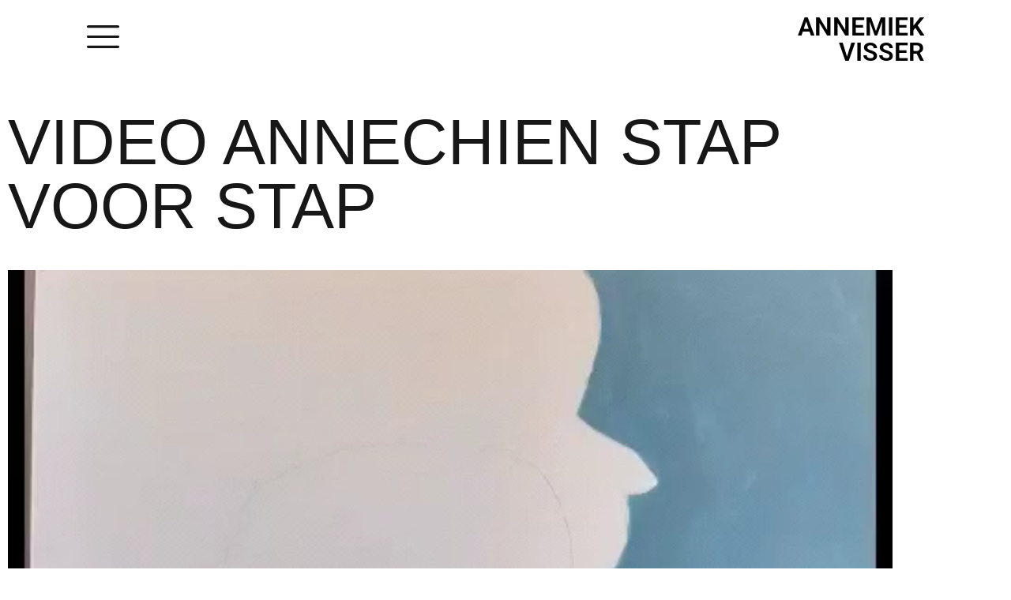

--- FILE ---
content_type: text/html; charset=UTF-8
request_url: https://schildermee.com/video-annechien-stap-voor-stap/
body_size: 9110
content:
<!doctype html>
<html lang="en-US" prefix="og: https://ogp.me/ns#">
<head>
<meta charset="UTF-8">
<meta name="viewport" content="width=device-width, initial-scale=1">
<link rel="profile" href="https://gmpg.org/xfn/11">
<!-- Search Engine Optimization by Rank Math - https://rankmath.com/ -->
<title>Video Annechien Stap Voor Stap | Schildermee</title>
<meta name="description" content="https://schildermee.com/wp-content/uploads/2022/12/Annechien-stap-voor-stap.mp4"/>
<meta name="robots" content="follow, index, max-snippet:-1, max-video-preview:-1, max-image-preview:large"/>
<link rel="canonical" href="https://schildermee.com/video-annechien-stap-voor-stap/" />
<meta property="og:locale" content="en_US" />
<meta property="og:type" content="article" />
<meta property="og:title" content="Video Annechien Stap Voor Stap | Schildermee" />
<meta property="og:description" content="https://schildermee.com/wp-content/uploads/2022/12/Annechien-stap-voor-stap.mp4" />
<meta property="og:url" content="https://schildermee.com/video-annechien-stap-voor-stap/" />
<meta property="og:site_name" content="Schildermee" />
<meta property="article:publisher" content="https://www.facebook.com/schildermee/" />
<meta property="og:updated_time" content="2022-12-22T17:14:35+02:00" />
<meta name="twitter:card" content="summary_large_image" />
<meta name="twitter:title" content="Video Annechien Stap Voor Stap | Schildermee" />
<meta name="twitter:description" content="https://schildermee.com/wp-content/uploads/2022/12/Annechien-stap-voor-stap.mp4" />
<meta name="twitter:label1" content="Time to read" />
<meta name="twitter:data1" content="Less than a minute" />
<!-- /Rank Math WordPress SEO plugin -->
<link rel="alternate" type="application/rss+xml" title="Schildermee &raquo; Feed" href="https://schildermee.com/feed/" />
<link rel="alternate" type="application/rss+xml" title="Schildermee &raquo; Comments Feed" href="https://schildermee.com/comments/feed/" />
<link rel="alternate" title="oEmbed (JSON)" type="application/json+oembed" href="https://schildermee.com/wp-json/oembed/1.0/embed?url=https%3A%2F%2Fschildermee.com%2Fvideo-annechien-stap-voor-stap%2F" />
<link rel="alternate" title="oEmbed (XML)" type="text/xml+oembed" href="https://schildermee.com/wp-json/oembed/1.0/embed?url=https%3A%2F%2Fschildermee.com%2Fvideo-annechien-stap-voor-stap%2F&#038;format=xml" />
<style id='wp-img-auto-sizes-contain-inline-css'>
img:is([sizes=auto i],[sizes^="auto," i]){contain-intrinsic-size:3000px 1500px}
/*# sourceURL=wp-img-auto-sizes-contain-inline-css */
</style>
<!-- <link rel='stylesheet' id='jet-engine-frontend-css' href='https://schildermee.com/wp-content/plugins/jet-engine-2.10.0/assets/css/frontend.css?ver=2.10.0' media='all' /> -->
<link rel="stylesheet" type="text/css" href="//schildermee.com/wp-content/cache/wpfc-minified/ffs6dmxw/hc6eg.css" media="all"/>
<style id='global-styles-inline-css'>
:root{--wp--preset--aspect-ratio--square: 1;--wp--preset--aspect-ratio--4-3: 4/3;--wp--preset--aspect-ratio--3-4: 3/4;--wp--preset--aspect-ratio--3-2: 3/2;--wp--preset--aspect-ratio--2-3: 2/3;--wp--preset--aspect-ratio--16-9: 16/9;--wp--preset--aspect-ratio--9-16: 9/16;--wp--preset--color--black: #000000;--wp--preset--color--cyan-bluish-gray: #abb8c3;--wp--preset--color--white: #ffffff;--wp--preset--color--pale-pink: #f78da7;--wp--preset--color--vivid-red: #cf2e2e;--wp--preset--color--luminous-vivid-orange: #ff6900;--wp--preset--color--luminous-vivid-amber: #fcb900;--wp--preset--color--light-green-cyan: #7bdcb5;--wp--preset--color--vivid-green-cyan: #00d084;--wp--preset--color--pale-cyan-blue: #8ed1fc;--wp--preset--color--vivid-cyan-blue: #0693e3;--wp--preset--color--vivid-purple: #9b51e0;--wp--preset--gradient--vivid-cyan-blue-to-vivid-purple: linear-gradient(135deg,rgb(6,147,227) 0%,rgb(155,81,224) 100%);--wp--preset--gradient--light-green-cyan-to-vivid-green-cyan: linear-gradient(135deg,rgb(122,220,180) 0%,rgb(0,208,130) 100%);--wp--preset--gradient--luminous-vivid-amber-to-luminous-vivid-orange: linear-gradient(135deg,rgb(252,185,0) 0%,rgb(255,105,0) 100%);--wp--preset--gradient--luminous-vivid-orange-to-vivid-red: linear-gradient(135deg,rgb(255,105,0) 0%,rgb(207,46,46) 100%);--wp--preset--gradient--very-light-gray-to-cyan-bluish-gray: linear-gradient(135deg,rgb(238,238,238) 0%,rgb(169,184,195) 100%);--wp--preset--gradient--cool-to-warm-spectrum: linear-gradient(135deg,rgb(74,234,220) 0%,rgb(151,120,209) 20%,rgb(207,42,186) 40%,rgb(238,44,130) 60%,rgb(251,105,98) 80%,rgb(254,248,76) 100%);--wp--preset--gradient--blush-light-purple: linear-gradient(135deg,rgb(255,206,236) 0%,rgb(152,150,240) 100%);--wp--preset--gradient--blush-bordeaux: linear-gradient(135deg,rgb(254,205,165) 0%,rgb(254,45,45) 50%,rgb(107,0,62) 100%);--wp--preset--gradient--luminous-dusk: linear-gradient(135deg,rgb(255,203,112) 0%,rgb(199,81,192) 50%,rgb(65,88,208) 100%);--wp--preset--gradient--pale-ocean: linear-gradient(135deg,rgb(255,245,203) 0%,rgb(182,227,212) 50%,rgb(51,167,181) 100%);--wp--preset--gradient--electric-grass: linear-gradient(135deg,rgb(202,248,128) 0%,rgb(113,206,126) 100%);--wp--preset--gradient--midnight: linear-gradient(135deg,rgb(2,3,129) 0%,rgb(40,116,252) 100%);--wp--preset--font-size--small: 13px;--wp--preset--font-size--medium: 20px;--wp--preset--font-size--large: 36px;--wp--preset--font-size--x-large: 42px;--wp--preset--spacing--20: 0.44rem;--wp--preset--spacing--30: 0.67rem;--wp--preset--spacing--40: 1rem;--wp--preset--spacing--50: 1.5rem;--wp--preset--spacing--60: 2.25rem;--wp--preset--spacing--70: 3.38rem;--wp--preset--spacing--80: 5.06rem;--wp--preset--shadow--natural: 6px 6px 9px rgba(0, 0, 0, 0.2);--wp--preset--shadow--deep: 12px 12px 50px rgba(0, 0, 0, 0.4);--wp--preset--shadow--sharp: 6px 6px 0px rgba(0, 0, 0, 0.2);--wp--preset--shadow--outlined: 6px 6px 0px -3px rgb(255, 255, 255), 6px 6px rgb(0, 0, 0);--wp--preset--shadow--crisp: 6px 6px 0px rgb(0, 0, 0);}:root { --wp--style--global--content-size: 800px;--wp--style--global--wide-size: 1200px; }:where(body) { margin: 0; }.wp-site-blocks > .alignleft { float: left; margin-right: 2em; }.wp-site-blocks > .alignright { float: right; margin-left: 2em; }.wp-site-blocks > .aligncenter { justify-content: center; margin-left: auto; margin-right: auto; }:where(.wp-site-blocks) > * { margin-block-start: 24px; margin-block-end: 0; }:where(.wp-site-blocks) > :first-child { margin-block-start: 0; }:where(.wp-site-blocks) > :last-child { margin-block-end: 0; }:root { --wp--style--block-gap: 24px; }:root :where(.is-layout-flow) > :first-child{margin-block-start: 0;}:root :where(.is-layout-flow) > :last-child{margin-block-end: 0;}:root :where(.is-layout-flow) > *{margin-block-start: 24px;margin-block-end: 0;}:root :where(.is-layout-constrained) > :first-child{margin-block-start: 0;}:root :where(.is-layout-constrained) > :last-child{margin-block-end: 0;}:root :where(.is-layout-constrained) > *{margin-block-start: 24px;margin-block-end: 0;}:root :where(.is-layout-flex){gap: 24px;}:root :where(.is-layout-grid){gap: 24px;}.is-layout-flow > .alignleft{float: left;margin-inline-start: 0;margin-inline-end: 2em;}.is-layout-flow > .alignright{float: right;margin-inline-start: 2em;margin-inline-end: 0;}.is-layout-flow > .aligncenter{margin-left: auto !important;margin-right: auto !important;}.is-layout-constrained > .alignleft{float: left;margin-inline-start: 0;margin-inline-end: 2em;}.is-layout-constrained > .alignright{float: right;margin-inline-start: 2em;margin-inline-end: 0;}.is-layout-constrained > .aligncenter{margin-left: auto !important;margin-right: auto !important;}.is-layout-constrained > :where(:not(.alignleft):not(.alignright):not(.alignfull)){max-width: var(--wp--style--global--content-size);margin-left: auto !important;margin-right: auto !important;}.is-layout-constrained > .alignwide{max-width: var(--wp--style--global--wide-size);}body .is-layout-flex{display: flex;}.is-layout-flex{flex-wrap: wrap;align-items: center;}.is-layout-flex > :is(*, div){margin: 0;}body .is-layout-grid{display: grid;}.is-layout-grid > :is(*, div){margin: 0;}body{padding-top: 0px;padding-right: 0px;padding-bottom: 0px;padding-left: 0px;}a:where(:not(.wp-element-button)){text-decoration: underline;}:root :where(.wp-element-button, .wp-block-button__link){background-color: #32373c;border-width: 0;color: #fff;font-family: inherit;font-size: inherit;font-style: inherit;font-weight: inherit;letter-spacing: inherit;line-height: inherit;padding-top: calc(0.667em + 2px);padding-right: calc(1.333em + 2px);padding-bottom: calc(0.667em + 2px);padding-left: calc(1.333em + 2px);text-decoration: none;text-transform: inherit;}.has-black-color{color: var(--wp--preset--color--black) !important;}.has-cyan-bluish-gray-color{color: var(--wp--preset--color--cyan-bluish-gray) !important;}.has-white-color{color: var(--wp--preset--color--white) !important;}.has-pale-pink-color{color: var(--wp--preset--color--pale-pink) !important;}.has-vivid-red-color{color: var(--wp--preset--color--vivid-red) !important;}.has-luminous-vivid-orange-color{color: var(--wp--preset--color--luminous-vivid-orange) !important;}.has-luminous-vivid-amber-color{color: var(--wp--preset--color--luminous-vivid-amber) !important;}.has-light-green-cyan-color{color: var(--wp--preset--color--light-green-cyan) !important;}.has-vivid-green-cyan-color{color: var(--wp--preset--color--vivid-green-cyan) !important;}.has-pale-cyan-blue-color{color: var(--wp--preset--color--pale-cyan-blue) !important;}.has-vivid-cyan-blue-color{color: var(--wp--preset--color--vivid-cyan-blue) !important;}.has-vivid-purple-color{color: var(--wp--preset--color--vivid-purple) !important;}.has-black-background-color{background-color: var(--wp--preset--color--black) !important;}.has-cyan-bluish-gray-background-color{background-color: var(--wp--preset--color--cyan-bluish-gray) !important;}.has-white-background-color{background-color: var(--wp--preset--color--white) !important;}.has-pale-pink-background-color{background-color: var(--wp--preset--color--pale-pink) !important;}.has-vivid-red-background-color{background-color: var(--wp--preset--color--vivid-red) !important;}.has-luminous-vivid-orange-background-color{background-color: var(--wp--preset--color--luminous-vivid-orange) !important;}.has-luminous-vivid-amber-background-color{background-color: var(--wp--preset--color--luminous-vivid-amber) !important;}.has-light-green-cyan-background-color{background-color: var(--wp--preset--color--light-green-cyan) !important;}.has-vivid-green-cyan-background-color{background-color: var(--wp--preset--color--vivid-green-cyan) !important;}.has-pale-cyan-blue-background-color{background-color: var(--wp--preset--color--pale-cyan-blue) !important;}.has-vivid-cyan-blue-background-color{background-color: var(--wp--preset--color--vivid-cyan-blue) !important;}.has-vivid-purple-background-color{background-color: var(--wp--preset--color--vivid-purple) !important;}.has-black-border-color{border-color: var(--wp--preset--color--black) !important;}.has-cyan-bluish-gray-border-color{border-color: var(--wp--preset--color--cyan-bluish-gray) !important;}.has-white-border-color{border-color: var(--wp--preset--color--white) !important;}.has-pale-pink-border-color{border-color: var(--wp--preset--color--pale-pink) !important;}.has-vivid-red-border-color{border-color: var(--wp--preset--color--vivid-red) !important;}.has-luminous-vivid-orange-border-color{border-color: var(--wp--preset--color--luminous-vivid-orange) !important;}.has-luminous-vivid-amber-border-color{border-color: var(--wp--preset--color--luminous-vivid-amber) !important;}.has-light-green-cyan-border-color{border-color: var(--wp--preset--color--light-green-cyan) !important;}.has-vivid-green-cyan-border-color{border-color: var(--wp--preset--color--vivid-green-cyan) !important;}.has-pale-cyan-blue-border-color{border-color: var(--wp--preset--color--pale-cyan-blue) !important;}.has-vivid-cyan-blue-border-color{border-color: var(--wp--preset--color--vivid-cyan-blue) !important;}.has-vivid-purple-border-color{border-color: var(--wp--preset--color--vivid-purple) !important;}.has-vivid-cyan-blue-to-vivid-purple-gradient-background{background: var(--wp--preset--gradient--vivid-cyan-blue-to-vivid-purple) !important;}.has-light-green-cyan-to-vivid-green-cyan-gradient-background{background: var(--wp--preset--gradient--light-green-cyan-to-vivid-green-cyan) !important;}.has-luminous-vivid-amber-to-luminous-vivid-orange-gradient-background{background: var(--wp--preset--gradient--luminous-vivid-amber-to-luminous-vivid-orange) !important;}.has-luminous-vivid-orange-to-vivid-red-gradient-background{background: var(--wp--preset--gradient--luminous-vivid-orange-to-vivid-red) !important;}.has-very-light-gray-to-cyan-bluish-gray-gradient-background{background: var(--wp--preset--gradient--very-light-gray-to-cyan-bluish-gray) !important;}.has-cool-to-warm-spectrum-gradient-background{background: var(--wp--preset--gradient--cool-to-warm-spectrum) !important;}.has-blush-light-purple-gradient-background{background: var(--wp--preset--gradient--blush-light-purple) !important;}.has-blush-bordeaux-gradient-background{background: var(--wp--preset--gradient--blush-bordeaux) !important;}.has-luminous-dusk-gradient-background{background: var(--wp--preset--gradient--luminous-dusk) !important;}.has-pale-ocean-gradient-background{background: var(--wp--preset--gradient--pale-ocean) !important;}.has-electric-grass-gradient-background{background: var(--wp--preset--gradient--electric-grass) !important;}.has-midnight-gradient-background{background: var(--wp--preset--gradient--midnight) !important;}.has-small-font-size{font-size: var(--wp--preset--font-size--small) !important;}.has-medium-font-size{font-size: var(--wp--preset--font-size--medium) !important;}.has-large-font-size{font-size: var(--wp--preset--font-size--large) !important;}.has-x-large-font-size{font-size: var(--wp--preset--font-size--x-large) !important;}
:root :where(.wp-block-pullquote){font-size: 1.5em;line-height: 1.6;}
/*# sourceURL=global-styles-inline-css */
</style>
<!-- <link rel='stylesheet' id='hello-elementor-css' href='https://schildermee.com/wp-content/themes/hello-elementor/assets/css/reset.css?ver=3.4.6' media='all' /> -->
<!-- <link rel='stylesheet' id='hello-elementor-theme-style-css' href='https://schildermee.com/wp-content/themes/hello-elementor/assets/css/theme.css?ver=3.4.6' media='all' /> -->
<!-- <link rel='stylesheet' id='hello-elementor-header-footer-css' href='https://schildermee.com/wp-content/themes/hello-elementor/assets/css/header-footer.css?ver=3.4.6' media='all' /> -->
<!-- <link rel='stylesheet' id='elementor-frontend-css' href='https://schildermee.com/wp-content/plugins/elementor/assets/css/frontend.min.css?ver=3.34.2' media='all' /> -->
<!-- <link rel='stylesheet' id='widget-heading-css' href='https://schildermee.com/wp-content/plugins/elementor/assets/css/widget-heading.min.css?ver=3.34.2' media='all' /> -->
<!-- <link rel='stylesheet' id='widget-icon-list-css' href='https://schildermee.com/wp-content/plugins/elementor/assets/css/widget-icon-list.min.css?ver=3.34.2' media='all' /> -->
<!-- <link rel='stylesheet' id='elementor-icons-css' href='https://schildermee.com/wp-content/plugins/elementor/assets/lib/eicons/css/elementor-icons.min.css?ver=5.46.0' media='all' /> -->
<link rel="stylesheet" type="text/css" href="//schildermee.com/wp-content/cache/wpfc-minified/31gv78wz/hc6eh.css" media="all"/>
<link rel='stylesheet' id='elementor-post-15-css' href='https://schildermee.com/wp-content/uploads/elementor/css/post-15.css?ver=1769008140' media='all' />
<!-- <link rel='stylesheet' id='widget-video-css' href='https://schildermee.com/wp-content/plugins/elementor/assets/css/widget-video.min.css?ver=3.34.2' media='all' /> -->
<link rel="stylesheet" type="text/css" href="//schildermee.com/wp-content/cache/wpfc-minified/qx90rnpf/hpw7o.css" media="all"/>
<link rel='stylesheet' id='elementor-post-833-css' href='https://schildermee.com/wp-content/uploads/elementor/css/post-833.css?ver=1769029214' media='all' />
<link rel='stylesheet' id='elementor-post-239-css' href='https://schildermee.com/wp-content/uploads/elementor/css/post-239.css?ver=1769008145' media='all' />
<link rel='stylesheet' id='elementor-post-254-css' href='https://schildermee.com/wp-content/uploads/elementor/css/post-254.css?ver=1769008145' media='all' />
<!-- <link rel='stylesheet' id='elementor-gf-local-roboto-css' href='https://schildermee.com/wp-content/uploads/elementor/google-fonts/css/roboto.css?ver=1742776681' media='all' /> -->
<!-- <link rel='stylesheet' id='elementor-gf-local-robotoslab-css' href='https://schildermee.com/wp-content/uploads/elementor/google-fonts/css/robotoslab.css?ver=1742776697' media='all' /> -->
<link rel="stylesheet" type="text/css" href="//schildermee.com/wp-content/cache/wpfc-minified/2fqi0kfq/hc6eh.css" media="all"/>
<script src='//schildermee.com/wp-content/cache/wpfc-minified/d2lrjmt0/hc6eg.js' type="text/javascript"></script>
<!-- <script src="https://schildermee.com/wp-includes/js/jquery/jquery.min.js?ver=3.7.1" id="jquery-core-js"></script> -->
<!-- <script src="https://schildermee.com/wp-includes/js/jquery/jquery-migrate.min.js?ver=3.4.1" id="jquery-migrate-js"></script> -->
<link rel="https://api.w.org/" href="https://schildermee.com/wp-json/" /><link rel="alternate" title="JSON" type="application/json" href="https://schildermee.com/wp-json/wp/v2/pages/833" /><link rel="EditURI" type="application/rsd+xml" title="RSD" href="https://schildermee.com/xmlrpc.php?rsd" />
<meta name="generator" content="WordPress 6.9" />
<link rel='shortlink' href='https://schildermee.com/?p=833' />
<!-- start Simple Custom CSS and JS -->
<!-- Google tag (gtag.js) -->
<script async src="https://www.googletagmanager.com/gtag/js?id=G-Q58822L0D7"></script>
<script>
window.dataLayer = window.dataLayer || [];
function gtag(){dataLayer.push(arguments);}
gtag('js', new Date());
gtag('config', 'G-Q58822L0D7');
</script><!-- end Simple Custom CSS and JS -->
<!-- start Simple Custom CSS and JS -->
<style>
img[title="Schreeuw van Gaza scaled"] {
top: 100% !important;
}
img[title="Lost scaled"] {
top: 140% !important;
}
img[title="Verloren 2 scaled"] {
top: 80% !important;
}
img[title="Nachterlijke uren def scaled"] {
top: 100% !important;
}
img[title="20220829 180728 scaled"] {
top: 85% !important;
}
img[title="Nathalie en het Icarusblauwtje scaled"] {
top: 80% !important;
}
img[title="FF38AFE5A18D4F059CE1E7496A1E502C"] {
top: 80% !important;
}
img[title="Mona Rosa 3a scaled"] {
top: 80% !important;
}
img[title="Fenna en Julia def scaled"] {
top: 80% !important;
}
img[title="Nathalie en het Icarusblauwtje scaled"] {
top: 80% !important;
}
img[title="Golden Dreams DEF lijst"] {
top: 90% !important;
}
img[title="Enfin DEF lijst"] {
top: 70% !important;
}
img[title="Colorful Kiss DEF lijst"] {
top: 60% !important;
}
img[title="Dotje"] {
top: 70% !important;
}
img[title="sluismuur06"] {
top: 10% !important;
}
</style>
<!-- end Simple Custom CSS and JS -->
<!-- start Simple Custom CSS and JS -->
<style>
article.post-163 a div img {
margin-top: 100px !important;
}
article.post-183 a div img {
margin-top: 300px !important;
}
article.post-113 a div img {
margin-top: 120px !important;
}
article.post-110 a div img {
margin-top: 100px !important;
}
article.post-102 a div img {
margin-top: 100px !important;
}
article.post-110 a div img {
margin-top: 100px !important;
}
article.post-147 a div img {
margin-top: 80px !important;
}
article.post-137 a div img {
margin-top: 100px !important;
}
article.post-446 a div img {
margin-top: 120px !important;
}</style>
<!-- end Simple Custom CSS and JS -->
<!-- start Simple Custom CSS and JS -->
<style>
.entry-title a {
pointer-events: none !important;
cursor: default !important;
}</style>
<!-- end Simple Custom CSS and JS -->
<!-- start Simple Custom CSS and JS -->
<script>
window.addEventListener("scroll", myFunction);
function myFunction () {
const names = document.querySelectorAll('#annemiekVisser div h2');
const menuKnop = document.querySelectorAll('svg#Capa_1');
if (window.location.hash == "#bekijkalmijnwerk" || window.location.hash == "#bekijkmijnwerkmobiel") { //kleur van titel is afhankelijk van fragment van pagina
for (const name of names) {
name.style.color = 'black';
}
for (const knop of menuKnop) {
knop.style.fill = 'black';
}
} else {
for (const name of names) {
name.style.color = 'white';
}
for (const knop of menuKnop) {
if (window.location.pathname == "/schildermee/" && document.body.clientWidth < 766) { //alleen op homepagina op mobiel mag hamburgermenu wit zijn
knop.style.fill = 'white';
} else {
knop.style.fill = 'black';
}
}
}
}</script>
<!-- end Simple Custom CSS and JS -->
<meta name="generator" content="Elementor 3.34.2; features: additional_custom_breakpoints; settings: css_print_method-external, google_font-enabled, font_display-auto">
<style>
.e-con.e-parent:nth-of-type(n+4):not(.e-lazyloaded):not(.e-no-lazyload),
.e-con.e-parent:nth-of-type(n+4):not(.e-lazyloaded):not(.e-no-lazyload) * {
background-image: none !important;
}
@media screen and (max-height: 1024px) {
.e-con.e-parent:nth-of-type(n+3):not(.e-lazyloaded):not(.e-no-lazyload),
.e-con.e-parent:nth-of-type(n+3):not(.e-lazyloaded):not(.e-no-lazyload) * {
background-image: none !important;
}
}
@media screen and (max-height: 640px) {
.e-con.e-parent:nth-of-type(n+2):not(.e-lazyloaded):not(.e-no-lazyload),
.e-con.e-parent:nth-of-type(n+2):not(.e-lazyloaded):not(.e-no-lazyload) * {
background-image: none !important;
}
}
</style>
<link rel="icon" href="https://schildermee.com/wp-content/uploads/2020/05/cropped-04-scaled-1-32x32.jpg" sizes="32x32" />
<link rel="icon" href="https://schildermee.com/wp-content/uploads/2020/05/cropped-04-scaled-1-192x192.jpg" sizes="192x192" />
<link rel="apple-touch-icon" href="https://schildermee.com/wp-content/uploads/2020/05/cropped-04-scaled-1-180x180.jpg" />
<meta name="msapplication-TileImage" content="https://schildermee.com/wp-content/uploads/2020/05/cropped-04-scaled-1-270x270.jpg" />
<style id="wp-custom-css">
.page-header {
display: none;
}		</style>
</head>
<body data-rsssl=1 class="wp-singular page-template-default page page-id-833 wp-embed-responsive wp-theme-hello-elementor hello-elementor-default elementor-default elementor-kit-15 elementor-page elementor-page-833">
<a class="skip-link screen-reader-text" href="#content">Skip to content</a>
<header data-elementor-type="header" data-elementor-id="239" class="elementor elementor-239 elementor-location-header" data-elementor-post-type="elementor_library">
<section class="elementor-section elementor-top-section elementor-element elementor-element-ac86905 elementor-section-stretched elementor-section-full_width elementor-section-height-min-height elementor-section-height-default elementor-section-items-middle" data-id="ac86905" data-element_type="section" data-settings="{&quot;stretch_section&quot;:&quot;section-stretched&quot;}">
<div class="elementor-container elementor-column-gap-default">
<div class="elementor-column elementor-col-50 elementor-top-column elementor-element elementor-element-c3f1cae" data-id="c3f1cae" data-element_type="column">
<div class="elementor-widget-wrap elementor-element-populated">
<div class="elementor-element elementor-element-fb45db2 elementor-view-default elementor-widget elementor-widget-icon" data-id="fb45db2" data-element_type="widget" data-widget_type="icon.default">
<div class="elementor-widget-container">
<div class="elementor-icon-wrapper">
<a class="elementor-icon" href="#elementor-action%3Aaction%3Dpopup%3Aopen%26settings%3DeyJpZCI6IjcxIiwidG9nZ2xlIjpmYWxzZX0%3D">
<svg xmlns="http://www.w3.org/2000/svg" xmlns:xlink="http://www.w3.org/1999/xlink" id="Capa_1" x="0px" y="0px" viewBox="0 0 512 512" style="enable-background:new 0 0 512 512;" xml:space="preserve"><g>	<g>		<path d="M492,236H20c-11.046,0-20,8.954-20,20c0,11.046,8.954,20,20,20h472c11.046,0,20-8.954,20-20S503.046,236,492,236z"></path>	</g></g><g>	<g>		<path d="M492,76H20C8.954,76,0,84.954,0,96s8.954,20,20,20h472c11.046,0,20-8.954,20-20S503.046,76,492,76z"></path>	</g></g><g>	<g>		<path d="M492,396H20c-11.046,0-20,8.954-20,20c0,11.046,8.954,20,20,20h472c11.046,0,20-8.954,20-20    C512,404.954,503.046,396,492,396z"></path>	</g></g><g></g><g></g><g></g><g></g><g></g><g></g><g></g><g></g><g></g><g></g><g></g><g></g><g></g><g></g><g></g></svg>			</a>
</div>
</div>
</div>
</div>
</div>
<div class="elementor-column elementor-col-50 elementor-top-column elementor-element elementor-element-8728e57" data-id="8728e57" data-element_type="column">
<div class="elementor-widget-wrap elementor-element-populated">
<div class="elementor-element elementor-element-6938122 elementor-widget elementor-widget-heading" data-id="6938122" data-element_type="widget" data-widget_type="heading.default">
<div class="elementor-widget-container">
<h2 class="elementor-heading-title elementor-size-default"><a href="https://schildermee.com/">Annemiek<br>
Visser
</a></h2>				</div>
</div>
</div>
</div>
</div>
</section>
</header>
<main id="content" class="site-main post-833 page type-page status-publish hentry">
<div class="page-header">
<h1 class="entry-title">Video Annechien stap voor stap</h1>		</div>
<div class="page-content">
<div data-elementor-type="wp-page" data-elementor-id="833" class="elementor elementor-833" data-elementor-post-type="page">
<section class="elementor-section elementor-top-section elementor-element elementor-element-6f07aea elementor-section-boxed elementor-section-height-default elementor-section-height-default" data-id="6f07aea" data-element_type="section">
<div class="elementor-container elementor-column-gap-default">
<div class="elementor-column elementor-col-100 elementor-top-column elementor-element elementor-element-c91f808" data-id="c91f808" data-element_type="column">
<div class="elementor-widget-wrap elementor-element-populated">
<div class="elementor-element elementor-element-a750140 elementor-widget elementor-widget-heading" data-id="a750140" data-element_type="widget" data-widget_type="heading.default">
<div class="elementor-widget-container">
<h1 class="elementor-heading-title elementor-size-default">Video Annechien stap voor stap</h1>				</div>
</div>
<div class="elementor-element elementor-element-5e1e246 elementor-widget elementor-widget-video" data-id="5e1e246" data-element_type="widget" data-settings="{&quot;video_type&quot;:&quot;hosted&quot;,&quot;controls&quot;:&quot;yes&quot;}" data-widget_type="video.default">
<div class="elementor-widget-container">
<div class="e-hosted-video elementor-wrapper elementor-open-inline">
<video class="elementor-video" src="https://schildermee.com/wp-content/uploads/2022/12/Annechien-stap-voor-stap.mp4" controls="" preload="metadata" controlsList="nodownload"></video>
</div>
</div>
</div>
</div>
</div>
</div>
</section>
</div>
</div>
</main>
		<footer data-elementor-type="footer" data-elementor-id="254" class="elementor elementor-254 elementor-location-footer" data-elementor-post-type="elementor_library">
<section class="elementor-section elementor-top-section elementor-element elementor-element-2a09279 elementor-section-stretched elementor-section-full_width elementor-section-height-min-height elementor-section-height-default elementor-section-items-middle" data-id="2a09279" data-element_type="section" data-settings="{&quot;stretch_section&quot;:&quot;section-stretched&quot;}">
<div class="elementor-container elementor-column-gap-no">
<div class="elementor-column elementor-col-50 elementor-top-column elementor-element elementor-element-80f22ad" data-id="80f22ad" data-element_type="column" data-settings="{&quot;background_background&quot;:&quot;classic&quot;}">
<div class="elementor-widget-wrap elementor-element-populated">
<section class="elementor-section elementor-inner-section elementor-element elementor-element-ae5bde0 elementor-section-content-bottom elementor-section-boxed elementor-section-height-default elementor-section-height-default" data-id="ae5bde0" data-element_type="section">
<div class="elementor-container elementor-column-gap-default">
<div class="elementor-column elementor-col-50 elementor-inner-column elementor-element elementor-element-c1e435d" data-id="c1e435d" data-element_type="column">
<div class="elementor-widget-wrap">
</div>
</div>
<div class="elementor-column elementor-col-50 elementor-inner-column elementor-element elementor-element-124084f" data-id="124084f" data-element_type="column">
<div class="elementor-widget-wrap elementor-element-populated">
<div class="elementor-element elementor-element-ced47a3 elementor-icon-list--layout-inline elementor-mobile-align-center elementor-list-item-link-full_width elementor-widget elementor-widget-icon-list" data-id="ced47a3" data-element_type="widget" data-widget_type="icon-list.default">
<div class="elementor-widget-container">
<ul class="elementor-icon-list-items elementor-inline-items">
<li class="elementor-icon-list-item elementor-inline-item">
<a href="https://wa.me/31620387909">
<span class="elementor-icon-list-text">Whatsapp</span>
</a>
</li>
<li class="elementor-icon-list-item elementor-inline-item">
<a href="https://www.facebook.com/schildermee/">
<span class="elementor-icon-list-text">Facebook</span>
</a>
</li>
</ul>
</div>
</div>
</div>
</div>
</div>
</section>
</div>
</div>
<div class="elementor-column elementor-col-50 elementor-top-column elementor-element elementor-element-3a788bc" data-id="3a788bc" data-element_type="column" data-settings="{&quot;background_background&quot;:&quot;classic&quot;}">
<div class="elementor-widget-wrap">
</div>
</div>
</div>
</section>
</footer>
<script type="speculationrules">
{"prefetch":[{"source":"document","where":{"and":[{"href_matches":"/*"},{"not":{"href_matches":["/wp-*.php","/wp-admin/*","/wp-content/uploads/*","/wp-content/*","/wp-content/plugins/*","/wp-content/themes/hello-elementor/*","/*\\?(.+)"]}},{"not":{"selector_matches":"a[rel~=\"nofollow\"]"}},{"not":{"selector_matches":".no-prefetch, .no-prefetch a"}}]},"eagerness":"conservative"}]}
</script>
<div data-elementor-type="popup" data-elementor-id="71" class="elementor elementor-71 elementor-location-popup" data-elementor-settings="{&quot;entrance_animation&quot;:&quot;fadeIn&quot;,&quot;entrance_animation_duration&quot;:{&quot;unit&quot;:&quot;px&quot;,&quot;size&quot;:&quot;0.6&quot;,&quot;sizes&quot;:[]},&quot;prevent_close_on_background_click&quot;:&quot;yes&quot;,&quot;prevent_scroll&quot;:&quot;yes&quot;,&quot;avoid_multiple_popups&quot;:&quot;yes&quot;,&quot;a11y_navigation&quot;:&quot;yes&quot;,&quot;timing&quot;:[]}" data-elementor-post-type="elementor_library">
<section class="elementor-section elementor-top-section elementor-element elementor-element-a3c3989 elementor-section-stretched elementor-section-height-full elementor-section-items-top elementor-section-boxed elementor-section-height-default" data-id="a3c3989" data-element_type="section" data-settings="{&quot;stretch_section&quot;:&quot;section-stretched&quot;,&quot;background_background&quot;:&quot;classic&quot;}">
<div class="elementor-container elementor-column-gap-no">
<div class="elementor-column elementor-col-100 elementor-top-column elementor-element elementor-element-9879d8d" data-id="9879d8d" data-element_type="column">
<div class="elementor-widget-wrap elementor-element-populated">
<section class="elementor-section elementor-inner-section elementor-element elementor-element-c1fd9a9 elementor-section-boxed elementor-section-height-default elementor-section-height-default" data-id="c1fd9a9" data-element_type="section">
<div class="elementor-container elementor-column-gap-default">
<div class="elementor-column elementor-col-100 elementor-inner-column elementor-element elementor-element-520decb" data-id="520decb" data-element_type="column">
<div class="elementor-widget-wrap elementor-element-populated">
<div class="elementor-element elementor-element-f61729a elementor-widget elementor-widget-heading" data-id="f61729a" data-element_type="widget" data-widget_type="heading.default">
<div class="elementor-widget-container">
<h2 class="elementor-heading-title elementor-size-default">Annemiek<br>
Visser
</h2>				</div>
</div>
</div>
</div>
</div>
</section>
<div class="elementor-element elementor-element-9eda2f9 elementor-nav-menu--dropdown-none elementor-widget elementor-widget-nav-menu" data-id="9eda2f9" data-element_type="widget" data-settings="{&quot;layout&quot;:&quot;vertical&quot;,&quot;submenu_icon&quot;:{&quot;value&quot;:&quot;&lt;i class=\&quot;fas fa-caret-down\&quot; aria-hidden=\&quot;true\&quot;&gt;&lt;\/i&gt;&quot;,&quot;library&quot;:&quot;fa-solid&quot;}}" data-widget_type="nav-menu.default">
<div class="elementor-widget-container">
<nav aria-label="Menu" class="elementor-nav-menu--main elementor-nav-menu__container elementor-nav-menu--layout-vertical e--pointer-text e--animation-float">
<ul id="menu-1-9eda2f9" class="elementor-nav-menu sm-vertical"><li class="menu-item menu-item-type-post_type menu-item-object-page menu-item-home menu-item-61"><a href="https://schildermee.com/" class="elementor-item">Home</a></li>
<li class="menu-item menu-item-type-post_type menu-item-object-page menu-item-65"><a href="https://schildermee.com/over-mij/" class="elementor-item">Over mij</a></li>
<li class="menu-item menu-item-type-post_type menu-item-object-page menu-item-1188"><a href="https://schildermee.com/podcast/" class="elementor-item">Podcast</a></li>
<li class="menu-item menu-item-type-post_type menu-item-object-page menu-item-859"><a href="https://schildermee.com/sterren-op-het-doek/" class="elementor-item">Sterren op het doek</a></li>
<li class="menu-item menu-item-type-post_type menu-item-object-page menu-item-64"><a href="https://schildermee.com/galerij/" class="elementor-item">Galerij</a></li>
<li class="menu-item menu-item-type-post_type menu-item-object-page menu-item-1017"><a href="https://schildermee.com/verkocht-werk/" class="elementor-item">Verkocht/Geschonken</a></li>
<li class="menu-item menu-item-type-post_type menu-item-object-page menu-item-459"><a href="https://schildermee.com/in-opdracht/" class="elementor-item">In opdracht</a></li>
<li class="menu-item menu-item-type-post_type menu-item-object-page menu-item-63"><a href="https://schildermee.com/mijn-exposities/" class="elementor-item">Exposities</a></li>
<li class="menu-item menu-item-type-post_type menu-item-object-page menu-item-66"><a href="https://schildermee.com/workshops/" class="elementor-item">Cursussen en workshops</a></li>
<li class="menu-item menu-item-type-post_type menu-item-object-page menu-item-906"><a href="https://schildermee.com/portretten/" class="elementor-item">Portretten</a></li>
<li class="menu-item menu-item-type-post_type menu-item-object-page menu-item-62"><a href="https://schildermee.com/contact/" class="elementor-item">Contact</a></li>
</ul>			</nav>
<nav class="elementor-nav-menu--dropdown elementor-nav-menu__container" aria-hidden="true">
<ul id="menu-2-9eda2f9" class="elementor-nav-menu sm-vertical"><li class="menu-item menu-item-type-post_type menu-item-object-page menu-item-home menu-item-61"><a href="https://schildermee.com/" class="elementor-item" tabindex="-1">Home</a></li>
<li class="menu-item menu-item-type-post_type menu-item-object-page menu-item-65"><a href="https://schildermee.com/over-mij/" class="elementor-item" tabindex="-1">Over mij</a></li>
<li class="menu-item menu-item-type-post_type menu-item-object-page menu-item-1188"><a href="https://schildermee.com/podcast/" class="elementor-item" tabindex="-1">Podcast</a></li>
<li class="menu-item menu-item-type-post_type menu-item-object-page menu-item-859"><a href="https://schildermee.com/sterren-op-het-doek/" class="elementor-item" tabindex="-1">Sterren op het doek</a></li>
<li class="menu-item menu-item-type-post_type menu-item-object-page menu-item-64"><a href="https://schildermee.com/galerij/" class="elementor-item" tabindex="-1">Galerij</a></li>
<li class="menu-item menu-item-type-post_type menu-item-object-page menu-item-1017"><a href="https://schildermee.com/verkocht-werk/" class="elementor-item" tabindex="-1">Verkocht/Geschonken</a></li>
<li class="menu-item menu-item-type-post_type menu-item-object-page menu-item-459"><a href="https://schildermee.com/in-opdracht/" class="elementor-item" tabindex="-1">In opdracht</a></li>
<li class="menu-item menu-item-type-post_type menu-item-object-page menu-item-63"><a href="https://schildermee.com/mijn-exposities/" class="elementor-item" tabindex="-1">Exposities</a></li>
<li class="menu-item menu-item-type-post_type menu-item-object-page menu-item-66"><a href="https://schildermee.com/workshops/" class="elementor-item" tabindex="-1">Cursussen en workshops</a></li>
<li class="menu-item menu-item-type-post_type menu-item-object-page menu-item-906"><a href="https://schildermee.com/portretten/" class="elementor-item" tabindex="-1">Portretten</a></li>
<li class="menu-item menu-item-type-post_type menu-item-object-page menu-item-62"><a href="https://schildermee.com/contact/" class="elementor-item" tabindex="-1">Contact</a></li>
</ul>			</nav>
</div>
</div>
</div>
</div>
</div>
</section>
</div>
<script>
const lazyloadRunObserver = () => {
const lazyloadBackgrounds = document.querySelectorAll( `.e-con.e-parent:not(.e-lazyloaded)` );
const lazyloadBackgroundObserver = new IntersectionObserver( ( entries ) => {
entries.forEach( ( entry ) => {
if ( entry.isIntersecting ) {
let lazyloadBackground = entry.target;
if( lazyloadBackground ) {
lazyloadBackground.classList.add( 'e-lazyloaded' );
}
lazyloadBackgroundObserver.unobserve( entry.target );
}
});
}, { rootMargin: '200px 0px 200px 0px' } );
lazyloadBackgrounds.forEach( ( lazyloadBackground ) => {
lazyloadBackgroundObserver.observe( lazyloadBackground );
} );
};
const events = [
'DOMContentLoaded',
'elementor/lazyload/observe',
];
events.forEach( ( event ) => {
document.addEventListener( event, lazyloadRunObserver );
} );
</script>
<link rel='stylesheet' id='elementor-post-71-css' href='https://schildermee.com/wp-content/uploads/elementor/css/post-71.css?ver=1769008140' media='all' />
<!-- <link rel='stylesheet' id='widget-nav-menu-css' href='https://schildermee.com/wp-content/plugins/elementor-pro/assets/css/widget-nav-menu.min.css?ver=3.34.1' media='all' /> -->
<!-- <link rel='stylesheet' id='e-animation-fadeIn-css' href='https://schildermee.com/wp-content/plugins/elementor/assets/lib/animations/styles/fadeIn.min.css?ver=3.34.2' media='all' /> -->
<!-- <link rel='stylesheet' id='e-popup-css' href='https://schildermee.com/wp-content/plugins/elementor-pro/assets/css/conditionals/popup.min.css?ver=3.34.1' media='all' /> -->
<!-- <link rel='stylesheet' id='elementor-icons-shared-0-css' href='https://schildermee.com/wp-content/plugins/elementor/assets/lib/font-awesome/css/fontawesome.min.css?ver=5.15.3' media='all' /> -->
<!-- <link rel='stylesheet' id='elementor-icons-fa-solid-css' href='https://schildermee.com/wp-content/plugins/elementor/assets/lib/font-awesome/css/solid.min.css?ver=5.15.3' media='all' /> -->
<link rel="stylesheet" type="text/css" href="//schildermee.com/wp-content/cache/wpfc-minified/d2fda228/hc6eh.css" media="all"/>
<script src="https://schildermee.com/wp-content/plugins/elementor/assets/js/webpack.runtime.min.js?ver=3.34.2" id="elementor-webpack-runtime-js"></script>
<script src="https://schildermee.com/wp-content/plugins/elementor/assets/js/frontend-modules.min.js?ver=3.34.2" id="elementor-frontend-modules-js"></script>
<script src="https://schildermee.com/wp-includes/js/jquery/ui/core.min.js?ver=1.13.3" id="jquery-ui-core-js"></script>
<script id="elementor-frontend-js-before">
var elementorFrontendConfig = {"environmentMode":{"edit":false,"wpPreview":false,"isScriptDebug":false},"i18n":{"shareOnFacebook":"Share on Facebook","shareOnTwitter":"Share on Twitter","pinIt":"Pin it","download":"Download","downloadImage":"Download image","fullscreen":"Fullscreen","zoom":"Zoom","share":"Share","playVideo":"Play Video","previous":"Previous","next":"Next","close":"Close","a11yCarouselPrevSlideMessage":"Previous slide","a11yCarouselNextSlideMessage":"Next slide","a11yCarouselFirstSlideMessage":"This is the first slide","a11yCarouselLastSlideMessage":"This is the last slide","a11yCarouselPaginationBulletMessage":"Go to slide"},"is_rtl":false,"breakpoints":{"xs":0,"sm":480,"md":768,"lg":1025,"xl":1440,"xxl":1600},"responsive":{"breakpoints":{"mobile":{"label":"Mobile Portrait","value":767,"default_value":767,"direction":"max","is_enabled":true},"mobile_extra":{"label":"Mobile Landscape","value":880,"default_value":880,"direction":"max","is_enabled":false},"tablet":{"label":"Tablet Portrait","value":1024,"default_value":1024,"direction":"max","is_enabled":true},"tablet_extra":{"label":"Tablet Landscape","value":1200,"default_value":1200,"direction":"max","is_enabled":false},"laptop":{"label":"Laptop","value":1366,"default_value":1366,"direction":"max","is_enabled":false},"widescreen":{"label":"Widescreen","value":2400,"default_value":2400,"direction":"min","is_enabled":false}},"hasCustomBreakpoints":false},"version":"3.34.2","is_static":false,"experimentalFeatures":{"additional_custom_breakpoints":true,"theme_builder_v2":true,"home_screen":true,"global_classes_should_enforce_capabilities":true,"e_variables":true,"cloud-library":true,"e_opt_in_v4_page":true,"e_interactions":true,"e_editor_one":true,"import-export-customization":true,"e_pro_variables":true},"urls":{"assets":"https:\/\/schildermee.com\/wp-content\/plugins\/elementor\/assets\/","ajaxurl":"https:\/\/schildermee.com\/wp-admin\/admin-ajax.php","uploadUrl":"https:\/\/schildermee.com\/wp-content\/uploads"},"nonces":{"floatingButtonsClickTracking":"f4c0d19409"},"swiperClass":"swiper","settings":{"page":[],"editorPreferences":[]},"kit":{"active_breakpoints":["viewport_mobile","viewport_tablet"],"global_image_lightbox":"yes","lightbox_enable_counter":"yes","lightbox_enable_fullscreen":"yes","lightbox_enable_zoom":"yes","lightbox_enable_share":"yes","lightbox_title_src":"title","lightbox_description_src":"description"},"post":{"id":833,"title":"Video%20Annechien%20Stap%20Voor%20Stap%20%7C%20Schildermee","excerpt":"","featuredImage":false}};
//# sourceURL=elementor-frontend-js-before
</script>
<script src="https://schildermee.com/wp-content/plugins/elementor/assets/js/frontend.min.js?ver=3.34.2" id="elementor-frontend-js"></script>
<script src="https://schildermee.com/wp-content/plugins/elementor-pro/assets/lib/smartmenus/jquery.smartmenus.min.js?ver=1.2.1" id="smartmenus-js"></script>
<script src="https://schildermee.com/wp-content/plugins/elementor-pro/assets/js/webpack-pro.runtime.min.js?ver=3.34.1" id="elementor-pro-webpack-runtime-js"></script>
<script src="https://schildermee.com/wp-includes/js/dist/hooks.min.js?ver=dd5603f07f9220ed27f1" id="wp-hooks-js"></script>
<script src="https://schildermee.com/wp-includes/js/dist/i18n.min.js?ver=c26c3dc7bed366793375" id="wp-i18n-js"></script>
<script id="wp-i18n-js-after">
wp.i18n.setLocaleData( { 'text direction\u0004ltr': [ 'ltr' ] } );
//# sourceURL=wp-i18n-js-after
</script>
<script id="elementor-pro-frontend-js-before">
var ElementorProFrontendConfig = {"ajaxurl":"https:\/\/schildermee.com\/wp-admin\/admin-ajax.php","nonce":"6d1ceb4777","urls":{"assets":"https:\/\/schildermee.com\/wp-content\/plugins\/elementor-pro\/assets\/","rest":"https:\/\/schildermee.com\/wp-json\/"},"settings":{"lazy_load_background_images":true},"popup":{"hasPopUps":true},"shareButtonsNetworks":{"facebook":{"title":"Facebook","has_counter":true},"twitter":{"title":"Twitter"},"linkedin":{"title":"LinkedIn","has_counter":true},"pinterest":{"title":"Pinterest","has_counter":true},"reddit":{"title":"Reddit","has_counter":true},"vk":{"title":"VK","has_counter":true},"odnoklassniki":{"title":"OK","has_counter":true},"tumblr":{"title":"Tumblr"},"digg":{"title":"Digg"},"skype":{"title":"Skype"},"stumbleupon":{"title":"StumbleUpon","has_counter":true},"mix":{"title":"Mix"},"telegram":{"title":"Telegram"},"pocket":{"title":"Pocket","has_counter":true},"xing":{"title":"XING","has_counter":true},"whatsapp":{"title":"WhatsApp"},"email":{"title":"Email"},"print":{"title":"Print"},"x-twitter":{"title":"X"},"threads":{"title":"Threads"}},"facebook_sdk":{"lang":"en_US","app_id":""},"lottie":{"defaultAnimationUrl":"https:\/\/schildermee.com\/wp-content\/plugins\/elementor-pro\/modules\/lottie\/assets\/animations\/default.json"}};
//# sourceURL=elementor-pro-frontend-js-before
</script>
<script src="https://schildermee.com/wp-content/plugins/elementor-pro/assets/js/frontend.min.js?ver=3.34.1" id="elementor-pro-frontend-js"></script>
<script src="https://schildermee.com/wp-content/plugins/elementor-pro/assets/js/elements-handlers.min.js?ver=3.34.1" id="pro-elements-handlers-js"></script>
</body>
</html><!-- WP Fastest Cache file was created in 0.314 seconds, on January 23, 2026 @ 12:50 -->

--- FILE ---
content_type: text/css
request_url: https://schildermee.com/wp-content/uploads/elementor/css/post-833.css?ver=1769029214
body_size: 942
content:
.elementor-833 .elementor-element.elementor-element-6f07aea{margin-top:0px;margin-bottom:80px;}.elementor-widget-heading .elementor-heading-title{font-family:var( --e-global-typography-primary-font-family ), Sans-serif;font-weight:var( --e-global-typography-primary-font-weight );color:var( --e-global-color-primary );}.elementor-833 .elementor-element.elementor-element-a750140 > .elementor-widget-container{margin:0px 0px 20px 0px;}.elementor-833 .elementor-element.elementor-element-a750140 .elementor-heading-title{font-family:"Arial", Sans-serif;font-size:81px;font-weight:500;text-transform:uppercase;color:#171717;}.elementor-833 .elementor-element.elementor-element-5e1e246 .elementor-wrapper{--video-aspect-ratio:0.5625;}@media(max-width:767px){.elementor-833 .elementor-element.elementor-element-6f07aea{margin-top:0px;margin-bottom:0px;}.elementor-833 .elementor-element.elementor-element-a750140 > .elementor-widget-container{margin:0px 0px 30px 0px;}.elementor-833 .elementor-element.elementor-element-a750140 .elementor-heading-title{font-size:30px;}}

--- FILE ---
content_type: text/css
request_url: https://schildermee.com/wp-content/uploads/elementor/css/post-239.css?ver=1769008145
body_size: 3597
content:
.elementor-239 .elementor-element.elementor-element-ac86905 > .elementor-container{min-height:100px;}.elementor-239 .elementor-element.elementor-element-ac86905{margin-top:0px;margin-bottom:30px;z-index:100;}.elementor-bc-flex-widget .elementor-239 .elementor-element.elementor-element-c3f1cae.elementor-column .elementor-widget-wrap{align-items:center;}.elementor-239 .elementor-element.elementor-element-c3f1cae.elementor-column.elementor-element[data-element_type="column"] > .elementor-widget-wrap.elementor-element-populated{align-content:center;align-items:center;}.elementor-239 .elementor-element.elementor-element-c3f1cae > .elementor-element-populated{margin:0px 0px 0px 100px;--e-column-margin-right:0px;--e-column-margin-left:100px;}.elementor-widget-icon.elementor-view-stacked .elementor-icon{background-color:var( --e-global-color-primary );}.elementor-widget-icon.elementor-view-framed .elementor-icon, .elementor-widget-icon.elementor-view-default .elementor-icon{color:var( --e-global-color-primary );border-color:var( --e-global-color-primary );}.elementor-widget-icon.elementor-view-framed .elementor-icon, .elementor-widget-icon.elementor-view-default .elementor-icon svg{fill:var( --e-global-color-primary );}.elementor-239 .elementor-element.elementor-element-fb45db2 .elementor-icon-wrapper{text-align:start;}.elementor-239 .elementor-element.elementor-element-fb45db2.elementor-view-stacked .elementor-icon{background-color:#171717;}.elementor-239 .elementor-element.elementor-element-fb45db2.elementor-view-framed .elementor-icon, .elementor-239 .elementor-element.elementor-element-fb45db2.elementor-view-default .elementor-icon{color:#171717;border-color:#171717;}.elementor-239 .elementor-element.elementor-element-fb45db2.elementor-view-framed .elementor-icon, .elementor-239 .elementor-element.elementor-element-fb45db2.elementor-view-default .elementor-icon svg{fill:#171717;}.elementor-239 .elementor-element.elementor-element-fb45db2 .elementor-icon{font-size:41px;}.elementor-239 .elementor-element.elementor-element-fb45db2 .elementor-icon svg{height:41px;}.elementor-bc-flex-widget .elementor-239 .elementor-element.elementor-element-8728e57.elementor-column .elementor-widget-wrap{align-items:center;}.elementor-239 .elementor-element.elementor-element-8728e57.elementor-column.elementor-element[data-element_type="column"] > .elementor-widget-wrap.elementor-element-populated{align-content:center;align-items:center;}.elementor-239 .elementor-element.elementor-element-8728e57 > .elementor-element-populated{margin:0px 100px 0px 0px;--e-column-margin-right:100px;--e-column-margin-left:0px;}.elementor-widget-heading .elementor-heading-title{font-family:var( --e-global-typography-primary-font-family ), Sans-serif;font-weight:var( --e-global-typography-primary-font-weight );color:var( --e-global-color-primary );}.elementor-239 .elementor-element.elementor-element-6938122{text-align:end;}.elementor-239 .elementor-element.elementor-element-6938122 .elementor-heading-title{text-transform:uppercase;color:#000000;}.elementor-theme-builder-content-area{height:400px;}.elementor-location-header:before, .elementor-location-footer:before{content:"";display:table;clear:both;}@media(max-width:767px){.elementor-239 .elementor-element.elementor-element-c3f1cae{width:30%;}.elementor-239 .elementor-element.elementor-element-c3f1cae > .elementor-element-populated{margin:0px 0px 0px 0px;--e-column-margin-right:0px;--e-column-margin-left:0px;}.elementor-239 .elementor-element.elementor-element-8728e57{width:70%;}.elementor-239 .elementor-element.elementor-element-8728e57 > .elementor-element-populated{margin:0px 0px 0px 0px;--e-column-margin-right:0px;--e-column-margin-left:0px;}}

--- FILE ---
content_type: text/css
request_url: https://schildermee.com/wp-content/uploads/elementor/css/post-254.css?ver=1769008145
body_size: 4802
content:
.elementor-254 .elementor-element.elementor-element-2a09279 > .elementor-container{min-height:80px;}.elementor-254 .elementor-element.elementor-element-2a09279{margin-top:30px;margin-bottom:0px;}.elementor-254 .elementor-element.elementor-element-80f22ad:not(.elementor-motion-effects-element-type-background) > .elementor-widget-wrap, .elementor-254 .elementor-element.elementor-element-80f22ad > .elementor-widget-wrap > .elementor-motion-effects-container > .elementor-motion-effects-layer{background-color:#FFFFFF;}.elementor-bc-flex-widget .elementor-254 .elementor-element.elementor-element-80f22ad.elementor-column .elementor-widget-wrap{align-items:flex-end;}.elementor-254 .elementor-element.elementor-element-80f22ad.elementor-column.elementor-element[data-element_type="column"] > .elementor-widget-wrap.elementor-element-populated{align-content:flex-end;align-items:flex-end;}.elementor-254 .elementor-element.elementor-element-80f22ad > .elementor-element-populated{transition:background 0.3s, border 0.3s, border-radius 0.3s, box-shadow 0.3s;}.elementor-254 .elementor-element.elementor-element-80f22ad > .elementor-element-populated > .elementor-background-overlay{transition:background 0.3s, border-radius 0.3s, opacity 0.3s;}.elementor-254 .elementor-element.elementor-element-ae5bde0 > .elementor-container > .elementor-column > .elementor-widget-wrap{align-content:flex-end;align-items:flex-end;}.elementor-254 .elementor-element.elementor-element-ae5bde0{margin-top:0%;margin-bottom:0%;}.elementor-254 .elementor-element.elementor-element-124084f > .elementor-widget-wrap > .elementor-widget:not(.elementor-widget__width-auto):not(.elementor-widget__width-initial):not(:last-child):not(.elementor-absolute){margin-block-end:25px;}.elementor-widget-icon-list .elementor-icon-list-item:not(:last-child):after{border-color:var( --e-global-color-text );}.elementor-widget-icon-list .elementor-icon-list-icon i{color:var( --e-global-color-primary );}.elementor-widget-icon-list .elementor-icon-list-icon svg{fill:var( --e-global-color-primary );}.elementor-widget-icon-list .elementor-icon-list-item > .elementor-icon-list-text, .elementor-widget-icon-list .elementor-icon-list-item > a{font-family:var( --e-global-typography-text-font-family ), Sans-serif;font-weight:var( --e-global-typography-text-font-weight );}.elementor-widget-icon-list .elementor-icon-list-text{color:var( --e-global-color-secondary );}.elementor-254 .elementor-element.elementor-element-ced47a3 .elementor-icon-list-items:not(.elementor-inline-items) .elementor-icon-list-item:not(:last-child){padding-block-end:calc(30px/2);}.elementor-254 .elementor-element.elementor-element-ced47a3 .elementor-icon-list-items:not(.elementor-inline-items) .elementor-icon-list-item:not(:first-child){margin-block-start:calc(30px/2);}.elementor-254 .elementor-element.elementor-element-ced47a3 .elementor-icon-list-items.elementor-inline-items .elementor-icon-list-item{margin-inline:calc(30px/2);}.elementor-254 .elementor-element.elementor-element-ced47a3 .elementor-icon-list-items.elementor-inline-items{margin-inline:calc(-30px/2);}.elementor-254 .elementor-element.elementor-element-ced47a3 .elementor-icon-list-items.elementor-inline-items .elementor-icon-list-item:after{inset-inline-end:calc(-30px/2);}.elementor-254 .elementor-element.elementor-element-ced47a3 .elementor-icon-list-icon i{color:#515151;transition:color 0.3s;}.elementor-254 .elementor-element.elementor-element-ced47a3 .elementor-icon-list-icon svg{fill:#515151;transition:fill 0.3s;}.elementor-254 .elementor-element.elementor-element-ced47a3{--e-icon-list-icon-size:17px;--icon-vertical-offset:0px;}.elementor-254 .elementor-element.elementor-element-ced47a3 .elementor-icon-list-item > .elementor-icon-list-text, .elementor-254 .elementor-element.elementor-element-ced47a3 .elementor-icon-list-item > a{font-size:17px;}.elementor-254 .elementor-element.elementor-element-ced47a3 .elementor-icon-list-text{color:#515151;transition:color 0.3s;}.elementor-254 .elementor-element.elementor-element-3a788bc > .elementor-element-populated{transition:background 0.3s, border 0.3s, border-radius 0.3s, box-shadow 0.3s;margin:0px 0px 0px 0px;--e-column-margin-right:0px;--e-column-margin-left:0px;padding:0px 0px 0px 0px;}.elementor-254 .elementor-element.elementor-element-3a788bc > .elementor-element-populated > .elementor-background-overlay{transition:background 0.3s, border-radius 0.3s, opacity 0.3s;}.elementor-theme-builder-content-area{height:400px;}.elementor-location-header:before, .elementor-location-footer:before{content:"";display:table;clear:both;}@media(min-width:768px){.elementor-254 .elementor-element.elementor-element-80f22ad{width:40%;}.elementor-254 .elementor-element.elementor-element-c1e435d{width:13%;}.elementor-254 .elementor-element.elementor-element-124084f{width:87.015%;}.elementor-254 .elementor-element.elementor-element-3a788bc{width:60%;}}

--- FILE ---
content_type: text/css
request_url: https://schildermee.com/wp-content/uploads/elementor/css/post-71.css?ver=1769008140
body_size: 5312
content:
.elementor-71 .elementor-element.elementor-element-a3c3989{transition:background 0.3s, border 0.3s, border-radius 0.3s, box-shadow 0.3s;}.elementor-71 .elementor-element.elementor-element-a3c3989 > .elementor-background-overlay{transition:background 0.3s, border-radius 0.3s, opacity 0.3s;}.elementor-71 .elementor-element.elementor-element-9879d8d > .elementor-element-populated{margin:10% 0% 0% 0%;--e-column-margin-right:0%;--e-column-margin-left:0%;}.elementor-widget-heading .elementor-heading-title{font-family:var( --e-global-typography-primary-font-family ), Sans-serif;font-weight:var( --e-global-typography-primary-font-weight );color:var( --e-global-color-primary );}.elementor-71 .elementor-element.elementor-element-f61729a > .elementor-widget-container{margin:0px 0px 15px 0px;}.elementor-71 .elementor-element.elementor-element-f61729a{text-align:end;}.elementor-71 .elementor-element.elementor-element-f61729a .elementor-heading-title{font-size:54px;text-transform:uppercase;color:#FFFFFF;}.elementor-widget-nav-menu .elementor-nav-menu .elementor-item{font-family:var( --e-global-typography-primary-font-family ), Sans-serif;font-weight:var( --e-global-typography-primary-font-weight );}.elementor-widget-nav-menu .elementor-nav-menu--main .elementor-item{color:var( --e-global-color-text );fill:var( --e-global-color-text );}.elementor-widget-nav-menu .elementor-nav-menu--main .elementor-item:hover,
					.elementor-widget-nav-menu .elementor-nav-menu--main .elementor-item.elementor-item-active,
					.elementor-widget-nav-menu .elementor-nav-menu--main .elementor-item.highlighted,
					.elementor-widget-nav-menu .elementor-nav-menu--main .elementor-item:focus{color:var( --e-global-color-accent );fill:var( --e-global-color-accent );}.elementor-widget-nav-menu .elementor-nav-menu--main:not(.e--pointer-framed) .elementor-item:before,
					.elementor-widget-nav-menu .elementor-nav-menu--main:not(.e--pointer-framed) .elementor-item:after{background-color:var( --e-global-color-accent );}.elementor-widget-nav-menu .e--pointer-framed .elementor-item:before,
					.elementor-widget-nav-menu .e--pointer-framed .elementor-item:after{border-color:var( --e-global-color-accent );}.elementor-widget-nav-menu{--e-nav-menu-divider-color:var( --e-global-color-text );}.elementor-widget-nav-menu .elementor-nav-menu--dropdown .elementor-item, .elementor-widget-nav-menu .elementor-nav-menu--dropdown  .elementor-sub-item{font-family:var( --e-global-typography-accent-font-family ), Sans-serif;font-weight:var( --e-global-typography-accent-font-weight );}.elementor-71 .elementor-element.elementor-element-9eda2f9 .elementor-nav-menu .elementor-item{font-size:34px;line-height:1px;}.elementor-71 .elementor-element.elementor-element-9eda2f9 .elementor-nav-menu--main .elementor-item:hover,
					.elementor-71 .elementor-element.elementor-element-9eda2f9 .elementor-nav-menu--main .elementor-item.elementor-item-active,
					.elementor-71 .elementor-element.elementor-element-9eda2f9 .elementor-nav-menu--main .elementor-item.highlighted,
					.elementor-71 .elementor-element.elementor-element-9eda2f9 .elementor-nav-menu--main .elementor-item:focus{color:#E341D3;fill:#E341D3;}.elementor-71 .elementor-element.elementor-element-9eda2f9 .elementor-nav-menu--main .elementor-item.elementor-item-active{color:#FFFFFF;}.elementor-71 .elementor-element.elementor-element-9eda2f9{--e-nav-menu-horizontal-menu-item-margin:calc( 20px / 2 );}.elementor-71 .elementor-element.elementor-element-9eda2f9 .elementor-nav-menu--main:not(.elementor-nav-menu--layout-horizontal) .elementor-nav-menu > li:not(:last-child){margin-bottom:20px;}#elementor-popup-modal-71 .dialog-widget-content{animation-duration:0.6s;background-color:#171717;box-shadow:2px 8px 23px 3px rgba(0,0,0,0.2);}#elementor-popup-modal-71 .dialog-message{width:100vw;height:100vh;align-items:center;}#elementor-popup-modal-71{justify-content:center;align-items:center;}#elementor-popup-modal-71 .dialog-close-button{display:flex;top:5%;font-size:36px;}body:not(.rtl) #elementor-popup-modal-71 .dialog-close-button{right:95%;}body.rtl #elementor-popup-modal-71 .dialog-close-button{left:95%;}#elementor-popup-modal-71 .dialog-close-button i{color:#FFFFFF;}#elementor-popup-modal-71 .dialog-close-button svg{fill:#FFFFFF;}@media(max-width:767px){.elementor-71 .elementor-element.elementor-element-f61729a > .elementor-widget-container{margin:50px 0px 15px 0px;}.elementor-71 .elementor-element.elementor-element-f61729a{text-align:start;}.elementor-71 .elementor-element.elementor-element-f61729a .elementor-heading-title{font-size:42px;}.elementor-71 .elementor-element.elementor-element-9eda2f9 > .elementor-widget-container{margin:0px 0px 50px 0px;}.elementor-71 .elementor-element.elementor-element-9eda2f9 .elementor-nav-menu .elementor-item{font-size:38px;line-height:1.2em;}.elementor-71 .elementor-element.elementor-element-9eda2f9 .elementor-nav-menu--main .elementor-item{padding-top:0px;padding-bottom:0px;}.elementor-71 .elementor-element.elementor-element-9eda2f9{--e-nav-menu-horizontal-menu-item-margin:calc( 17px / 2 );}.elementor-71 .elementor-element.elementor-element-9eda2f9 .elementor-nav-menu--main:not(.elementor-nav-menu--layout-horizontal) .elementor-nav-menu > li:not(:last-child){margin-bottom:17px;}body:not(.rtl) #elementor-popup-modal-71 .dialog-close-button{right:7.6%;}body.rtl #elementor-popup-modal-71 .dialog-close-button{left:7.6%;}}